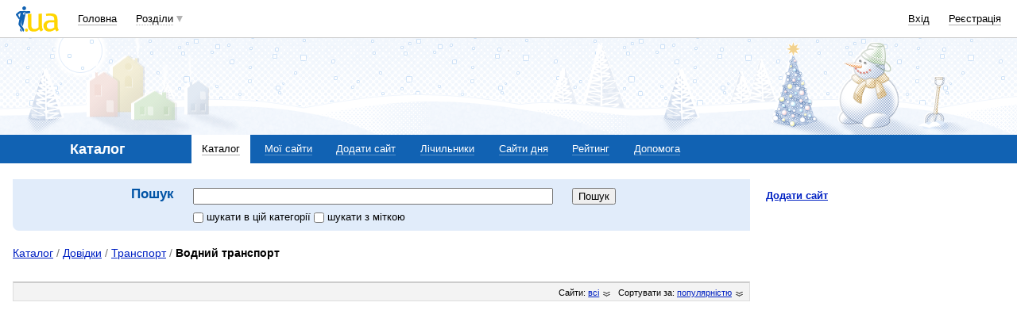

--- FILE ---
content_type: text/html; charset=utf-8
request_url: https://www.google.com/recaptcha/api2/aframe
body_size: 148
content:
<!DOCTYPE HTML><html><head><meta http-equiv="content-type" content="text/html; charset=UTF-8"></head><body><script nonce="P9L1JrK8AqfcufFg76K6Cw">/** Anti-fraud and anti-abuse applications only. See google.com/recaptcha */ try{var clients={'sodar':'https://pagead2.googlesyndication.com/pagead/sodar?'};window.addEventListener("message",function(a){try{if(a.source===window.parent){var b=JSON.parse(a.data);var c=clients[b['id']];if(c){var d=document.createElement('img');d.src=c+b['params']+'&rc='+(localStorage.getItem("rc::a")?sessionStorage.getItem("rc::b"):"");window.document.body.appendChild(d);sessionStorage.setItem("rc::e",parseInt(sessionStorage.getItem("rc::e")||0)+1);localStorage.setItem("rc::h",'1768766248115');}}}catch(b){}});window.parent.postMessage("_grecaptcha_ready", "*");}catch(b){}</script></body></html>

--- FILE ---
content_type: application/javascript; charset=utf-8
request_url: https://fundingchoicesmessages.google.com/f/AGSKWxXbOdIeTh5g1mIe8zLPO1102ABtvO9u9BuZb93yPtc1U3Kct8z_gXqovwS8iEzSVct_qmo0m2lIBLq_phg2TGDP8tcFYRWsiS8EXjYT6zrC_lrhAAJGbPdaCa5twuDKs1Tur9yUQxts2JYPqDXrW4T5YWPYgASAK4uNM3mNvl1mG-0HDOAtM9TE0XPj/_-gallery_ad//adsensets./ads/rawstory_-NewStockAd-/ad/top3.
body_size: -1293
content:
window['27e4cbef-ba1b-4cf5-871d-168e1c3f2ae7'] = true;